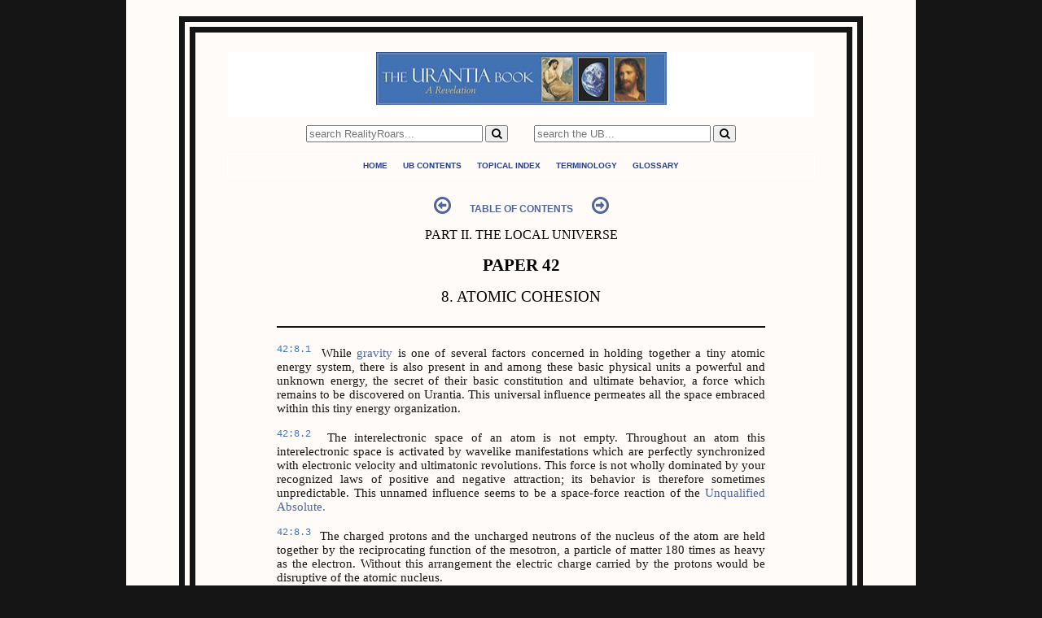

--- FILE ---
content_type: text/html; charset=UTF-8
request_url: https://realityroars.com/theology/ub1955/ub/ppr042_8.html
body_size: 4375
content:
<!doctype html>
<html>

<head>

<meta charset="utf-8">

<title>Urantia Book, Paper 42 - 8. Atomic Cohesion</title>

<meta name="description" content="Urantia Book, Part II. The Local Universe: Paper 42 - 8. Atomic Cohesion" />

<meta name="keywords" content="energy,atomic,mesotron,function,force,space,nucleus,electric,uncharged,protons,electric charge,function mesotron,interelectronic space,uncharged particles,energy carrier,protons neutrons,mesotron explains,atomic nucleus,unbelievably rapid electric,status unbelievably rapid,energy status unbelievably,rapid electric charge,charge deprived opportunity,deprived opportunity function,alternations energy status" />

<meta name="robots" content="index, follow" />
<meta name="revisit-after" content="3 days" />

<meta property="fb:app_id" content="371780956346792" />

<!-- Open Graph data -->
<meta property="og:locale" content="en_US" />
<meta property="og:site_name" content="Reality Roars" />
<meta property="og:title" content="Urantia Book, Paper 42 - 8. Atomic Cohesion" />
<meta property="og:url" content="https://realityroars.com/theology/ub1955/ub/ppr042_8.html" />
<meta property="og:image" content="https://realityroars.com/images/theology/urantia/ub-uversa-indexed-edition.jpg" />
<meta property="og:image:alt" content="The Urantia Book indexed edition" />
<meta property="og:type" content="book" />

<meta property="og:description" content="Discussing the origin, history, and destiny of humanity. Answering questions about God, the inhabited universe, life of Jesus, and God's plan for the progress of individuals, society, and the universe." />

<meta property="book:tag" content="energy,atomic,mesotron,function,force,space,nucleus,electric,uncharged,protons,electric charge,function mesotron,interelectronic space,uncharged particles,energy carrier,protons neutrons,mesotron explains,atomic nucleus,unbelievably rapid electric,status unbelievably rapid,energy status unbelievably,rapid electric charge,charge deprived opportunity,deprived opportunity function,alternations energy status" />

<link rel="canonical" href="https://realityroars.com/theology/ub1955/ub/ppr042_8.html">

<link rel="shortcut icon" href="../favicon.ico" />

<link rel="stylesheet" href="UBSegment.css" type="text/css" />
<link rel="stylesheet" type="text/css" href="//maxcdn.bootstrapcdn.com/font-awesome/4.3.0/css/font-awesome.min.css">
<link rel="stylesheet" type="text/css" href="../../../highslide/highslide.css" />

<script src="../../../highslide/highslide-full.js"></script>
<script src="../../../bookshelf/js/highslide-bookshelf.js"></script>

<script type="text/javascript">hs.graphicsDir = '../../../highslide/graphics/';</script>
</head>

<body>
<!--<div id="fb-root"></div>-->
<script src="../../../js/fb-apps.js"></script>

<div id="container">
  <div class="centered" style="width:800px; margin:0 auto; border:double 20px #151515; padding-top:20px; padding-bottom:20px;">
    
    <!-- BEGIN: header -->
    <div id="header">
      
      <!-- BEGIN: masthead -->
      <div id="masthead">
        <a href="../../../index.html">
          <img src="../graphics/ub_header_357x65.jpg" class="HeaderTitle" alt="Return to RealityRoars.com Home Page" width="357" height="65" />
        </a>
      </div>
      <!-- END: masthead -->
      
      <!-- BEGIN: search-form -->
      <div style="width:70%; margin:0 auto;">
        <div style="width:50%; float:right;"><!doctype html>
<html>

<head>

<meta charset="utf-8">

<title>Search Form</title>

<meta name="robots" content="nofollow" />

</head>

<body>

<!-- BEGIN: KSearch Search -->
<form target="_blank" action="//realityroars.com/cgi-bin/search-ub/ksearch.cgi" method="get">
  <input type="search" name="terms" size="25" maxlength="255" height="25" value="" placeholder="search the UB...">
  <button type="submit"><i class="fa fa-search"></i></button>
</form>
<!-- END: KSearch Search -->
</body>
</html>
 <!-- This line calls The Urantia Book search-form into this space --></div>
        <div style="width:50%;"><!doctype html>
<html>

<head>

<meta charset="utf-8">

<title>Search Form</title>

<meta name="robots" content="nofollow" />

</head>

<body>

<!-- BEGIN: KSearch Search -->
<form target="_blank" action="//realityroars.com/cgi-bin/search/ksearch.cgi" method="get">
  <input type="search" name="terms" size="25" maxlength="255" height="25" value="" placeholder="search RealityRoars...">
  <button type="submit"><i class="fa fa-search"></i></button>
</form>
<!-- END: KSearch Search -->
</body>
</html>
 <!-- This line calls the RealityRoars search-form into this space --></div>
      </div>
      <!-- END: search-form  -->
      
      <!-- BEGIN: globalnav-top -->
      <div id="globalnav-top" style="background-color:#FFFBF9" >
        <!doctype html>
<html>

<head>

<meta charset="utf-8">

<title>UB globalnav</title>

<meta name="robots" content="nofollow" />

</head>

<body>
  <a href="//realityroars.com/index.html" title="Back to RealityRoars.com" class="navlinks">Home</a>
  <a href="//realityroars.com/theology/ub1955/index.html" title="Table of Contents for The Urantia Book" class="navlinks" >UB  Contents</a>
  <a href="//realityroars.com/theology/ub1955/topical-index/index.html" title="Topical Index for The Urantia Book" class="navlinks">Topical Index</a>
  <!--<a href="//realityroars.com/theology/ub1955/paramony/index.html" title="Paramony Index" class="navlinks">Paramony</a>-->
  <!--<a href="//realityroars.com/theology/toc-old-testament.html" title="Bible Index" class="navlinks">Bible Online</a>-->
  <a href="//realityroars.com/theology/ub1955/terminology.html" title="Terminology of The Urantia Book" class="navlinks">Terminology</a>
  <a href="//realityroars.com/theology/ub1955/glossary.html" title="Glossary for The Urantia Book" class="navlinks">Glossary</a>
  <!--<a href="//realityroars.com/search/search_form.html" title="Search" class="navlinks">Search</a>-->
</body>
</html>
 <!-- This line calls the ub-globalnav into this space -->
      </div>
      <!-- END: globalnav-top -->
    
    </div>
    <!-- END: header -->
    
    <div class="HorizontalSpacer"></div>
    
    <p class="centered" style="font-family:Verdana, Geneva, sans-serif; font-size:12px;">
      <a href="//realityroars.com/theology/ub1955/ub/ppr042_7.html"><i class="fa fa-arrow-circle-o-left fa-2x" title="Previous"></i></a>
      <a href="//realityroars.com/theology/ub1955/toc-urantia-book-part-1.html" style="padding:0 20px 0 20px;"><strong>TABLE OF CONTENTS</strong></a>
      <a href="//realityroars.com/theology/ub1955/ub/ppr042_9.html"><i class="fa fa-arrow-circle-o-right fa-2x" title="Next"></i></a>
    </p>
    
    <div class="centered">
      <h3>Part II. The Local Universe</h3>
      <h1>Paper 42</h1>
      <h2>8. Atomic Cohesion</h2>
      <img style="padding-bottom:0px;" src="../../../img/elements/1x1-151515.gif" width="600" height="2" alt="#">
    </div>
    
    <div id="container-ub-segment-text">
      
      <p id="P042_8_1"><sup><span class="psp">42:8.1</span></sup>&nbsp; While <a href="//realityroars.com/theology/ub1955/topical-index/69.htm#gravity" onclick="return hs.htmlExpand(this, { outlineType: 'rounded-white', wrapperClassName: 'draggable-header', headingText: ' ', objectType: 'ajax' } )" class="highslide"> gravity</a> is one of several factors concerned in holding together a tiny atomic energy system, there is also present in and among these basic physical units a powerful and unknown energy, the secret of their basic constitution and ultimate behavior, a force which remains to be discovered on Urantia. This universal influence permeates all the space embraced within this tiny energy organization.</p>

      <p id="P042_8_2"><sup><span class="psp">42:8.2</span></sup>&nbsp; The interelectronic space of an atom is not empty. Throughout an atom this interelectronic space is activated by wavelike manifestations which are perfectly synchronized with electronic velocity and ultimatonic revolutions. This force is not wholly dominated by your recognized laws of positive and negative attraction; its behavior is therefore sometimes unpredictable. This unnamed influence seems to be a space-force reaction of the <a href="//realityroars.com/theology/ub1955/topical-index/205.htm#Unqualified_Absolute" onclick="return hs.htmlExpand(this, { outlineType: 'rounded-white', wrapperClassName: 'draggable-header', headingText: ' ', objectType: 'ajax' } )" class="highslide"> Unqualified Absolute.</a></p>

      <p id="P042_8_3"><sup><span class="psp">42:8.3</span></sup>&nbsp; The charged protons and the uncharged neutrons of the nucleus of the atom are held together by the reciprocating function of the mesotron, a particle of matter 180 times as heavy as the electron. Without this arrangement the electric charge carried by the protons would be disruptive of the atomic nucleus.</p>

      <p id="P042_8_4"><sup><span class="psp">42:8.4</span></sup>&nbsp; As atoms are constituted, neither electric nor gravitational forces could hold the nucleus together. The integrity of the nucleus is maintained by the reciprocal cohering function of the mesotron, which is able to hold charged and uncharged particles together because of superior force-mass power and by the further function of causing protons and neutrons constantly to change places. The mesotron causes the electric charge of the nuclear particles to be incessantly tossed back and forth between protons and neutrons. At one infinitesimal part of a second a given nuclear particle is a charged proton and the next an uncharged neutron. And these alternations of energy status are so unbelievably rapid that the electric charge is deprived of all opportunity to function as a disruptive influence. Thus does the mesotron function as an "energy-carrier" particle which mightily contributes to the nuclear stability of the atom.</p>

      <p id="P042_8_5"><sup><span class="psp">42:8.5</span></sup>&nbsp; The presence and function of the mesotron also explains another atomic riddle. When atoms perform radioactively, they emit far more energy than would be expected. This excess of radiation is derived from the breaking up of the mesotron "energy carrier," which thereby becomes a mere electron. The mesotronic disintegration is also accompanied by the emission of certain small uncharged particles.</p>

      <p id="P042_8_6"><sup><span class="psp">42:8.6</span></sup>&nbsp; The mesotron explains certain cohesive properties of the atomic nucleus, but it does not account for the cohesion of proton to proton nor for the adhesion of neutron to neutron. The paradoxical and powerful force of atomic cohesive integrity is a form of energy as yet undiscovered on Urantia.</p>

      <p id="P042_8_7"><sup><span class="psp">42:8.7</span></sup>&nbsp; These mesotrons are found abundantly in the <a href="//realityroars.com/theology/ub1955/topical-index/178.htm#space_rays" onclick="return hs.htmlExpand(this, { outlineType: 'rounded-white', wrapperClassName: 'draggable-header', headingText: ' ', objectType: 'ajax' } )" class="highslide"> space rays</a> which so incessantly impinge upon your planet.</p>
            
      <br>
      <img style="padding-bottom:0px;" src="../../../img/elements/1x1-151515.gif" width="600" height="2" alt="#">
      <br>
    </div>
    
    <p class="centered" style="font-family:Verdana, Geneva, sans-serif; font-size:12px;">
      <a href="//realityroars.com/theology/ub1955/ub/ppr042_7.html"><i class="fa fa-arrow-circle-o-left fa-2x" title="Previous"></i></a>
      <a href="//realityroars.com/theology/ub1955/toc-urantia-book-part-1.html" style="padding:0 20px 0 20px;"><strong>TABLE OF CONTENTS</strong></a>
      <a href="//realityroars.com/theology/ub1955/ub/ppr042_9.html"><i class="fa fa-arrow-circle-o-right fa-2x" title="Next"></i></a>
    </p>
    
    <div id="globalnav-bottom" style="background-color:#FFFBF9" >
      <!-- BEGIN: ub-globalnav -->
      <!doctype html>
<html>

<head>

<meta charset="utf-8">

<title>UB globalnav</title>

<meta name="robots" content="nofollow" />

</head>

<body>
  <a href="//realityroars.com/index.html" title="Back to RealityRoars.com" class="navlinks">Home</a>
  <a href="//realityroars.com/theology/ub1955/index.html" title="Table of Contents for The Urantia Book" class="navlinks" >UB  Contents</a>
  <a href="//realityroars.com/theology/ub1955/topical-index/index.html" title="Topical Index for The Urantia Book" class="navlinks">Topical Index</a>
  <!--<a href="//realityroars.com/theology/ub1955/paramony/index.html" title="Paramony Index" class="navlinks">Paramony</a>-->
  <!--<a href="//realityroars.com/theology/toc-old-testament.html" title="Bible Index" class="navlinks">Bible Online</a>-->
  <a href="//realityroars.com/theology/ub1955/terminology.html" title="Terminology of The Urantia Book" class="navlinks">Terminology</a>
  <a href="//realityroars.com/theology/ub1955/glossary.html" title="Glossary for The Urantia Book" class="navlinks">Glossary</a>
  <!--<a href="//realityroars.com/search/search_form.html" title="Search" class="navlinks">Search</a>-->
</body>
</html>
 <!-- This line calls the ub-globalnav into this space -->
      <!-- END: ub-globalnav -->
    </div><!-- END: id="globalnav" -->
    <div class="centered" style="width:600px; margin:0 auto; padding-left:25px; padding-right:25px;">
      <p class="centered">
        <img style="padding-bottom:0px;" src="../../../img/elements/1x1-151515.gif" width="600" height="2" alt="#">
        <img src="../../../img/elements/1x1-151515.gif" width="600" height="2" alt="#">
      </p>
      
      <!-- BEGIN: social bar -->
      <!doctype html>
<html>
<head>
<meta charset="utf-8">
<title>social-bar-writings-content</title>
<meta name="robots" content="nofollow" />

</head>

<body>

<div style="width:600px; margin:0 auto;">
	
  <div>
    
		<form action="https://www.paypal.com/cgi-bin/webscr" method="post" target="_top" style="float:left; margin-left:2px;">
    	<input type="hidden" name="cmd" value="_s-xclick">
      <input type="hidden" name="hosted_button_id" value="282SE9AUHLERN">
      <input type="image" src="//realityroars.com/img/elements/paypal-donate-67x30.jpg" width="67" height="30" border="0" name="submit" alt="PayPal - The safer, easier way to pay online!" align="right" style="padding-right:5px; padding-top:10px" title="PayPal - Thanks for helping Reality Roar!">
      <img alt="" border="0" src="https://www.paypalobjects.com/en_US/i/scr/pixel.gif" width="1" height="1">
    </form>
    
    <div class="a2a_kit a2a_kit_size_20 a2a_default_style" style="display:inline-block; padding-top:10px; padding-bottom:0px; padding-left:2px; padding-right:2px; font-weight:normal; height:40px;">
      <a class="a2a_button_facebook_like"></a>
      <a class="a2a_button_twitter_tweet" style="padding-right:15px"></a>
      <a class="a2a_button_facebook"></a>
      <a class="a2a_button_twitter"></a>
      <a class="a2a_button_telegram"></a>
      <a class="a2a_button_reddit" style="padding-right:15px;"></a>
      <a class="a2a_button_email"></a>
      <a class="a2a_button_printfriendly"></a>
      <a class="a2a_dd" style="padding-right:15px;"></a>
      <div
        class="fb-login-button"
        data-max-rows="1"
        data-size="small"
        data-show-faces="false"
        data-auto-logout-link="true">
      </div>
    </div>
    
    <form action="https://www.paypal.com/cgi-bin/webscr" method="post" target="_top" style="float:right; margin-right:7px;">
      <input type="hidden" name="cmd" value="_s-xclick">
      <input type="hidden" name="hosted_button_id" value="282SE9AUHLERN">
      <input type="image" src="//realityroars.com/img/elements/paypal-donate-67x30.jpg" width="67" height="30" border="0" name="submit" alt="PayPal - The safer, easier way to pay online!" align="right" style="padding-right:5px; padding-top:10px" title="PayPal - Thanks for helping Reality Roar!">
      <img alt="" border="0" src="https://www.paypalobjects.com/en_US/i/scr/pixel.gif" width="1" height="1">
    </form>
    
  </div>
  
</div>

</body>
</html> <!-- This line calls the social-bar-article-content into this space -->
      
      <!-- BEGIN: facebook comments -->
      <div style="padding-left:0px;" align="center"
        class="fb-comments"
        data-href="https://realityroars.com/theology/ub1955/ub/ppr042_8.html"
        data-width="550"
        data-numposts="5"
        data-colorscheme="light">
      </div>
      <!-- END: facebook comments -->
      
      <!-- END: facebook apps -->
      
      <div style="height:30px;">&nbsp;</div>
    </div>
  </div>
  <br>
  <div class="centered" id="copyright_footer_ga">
    <script type="text/javascript">
	  <!--
      today=new Date();
      y0=today.getFullYear();
      document.write('Web site Copyright © 2008 - '+y0+' RealityRoars.com - All Rights Reserved');
      //--> 
    </script>
    <div id="counter_footer_ga">
	  <script src="//realityroars.com/counter/counter.php?page=ppr042_8" type="text/javascript">
	    <!--
	    //-->
      </script>
    </div>
  </div>
</div><!-- END: id="container" -->

<script async src="https://static.addtoany.com/menu/page.js"></script>
</body>
</html>

--- FILE ---
content_type: application/javascript
request_url: https://realityroars.com/bookshelf/js/highslide-bookshelf.js
body_size: 149
content:
// JavaScript Document


hs.outlineType = 'glossy-dark'; /*'rounded-white';*/ /*'outer-glow';*/
hs.wrapperClassName = 'dark'; /*'draggable-header';*/ /*'outer-glow';*/
hs.preserveContent = false;

// close on mouse out
hs.Expander.prototype.onMouseOut = function (sender) {
	 sender.close();
};
// close if mouse is not over on expand (using the internal mouseIsOver property)
hs.Expander.prototype.onAfterExpand = function (sender) {
	 if (!sender.mouseIsOver) sender.close();
};

--- FILE ---
content_type: text/javascript;charset=UTF-8
request_url: https://realityroars.com/counter/counter.php?page=ppr042_8
body_size: -8
content:
document.write('199');

--- FILE ---
content_type: application/javascript
request_url: https://realityroars.com/js/fb-apps.js
body_size: 442
content:
// JavaScript Document

/*  (function(d, s, id) {
  var js, fjs = d.getElementsByTagName(s)[0];
  if (d.getElementById(id)) return;
  js = d.createElement(s); js.id = id;
  js.src = "//connect.facebook.net/en_US/sdk.js#xfbml=1&version=v2.5&appId=371780956346792";
  fjs.parentNode.insertBefore(js, fjs);

}(document, 'script', 'facebook-jssdk'));*/



  window.fbAsyncInit = function() {
    FB.init({
      appId            : '371780956346792',
			cookie           : true,
      autoLogAppEvents : true,
      xfbml            : true,
      version          : 'v3.3'
    });
		FB.AppEvents.logPageView();
  };

  (function(d, s, id){
     var js, fjs = d.getElementsByTagName(s)[0];
     if (d.getElementById(id)) {return;}
     js = d.createElement(s); js.id = id;
     js.src = "https://connect.facebook.net/en_US/sdk.js";
     fjs.parentNode.insertBefore(js, fjs);
   }(document, 'script', 'facebook-jssdk'));
	 
	 $(".fb-comments").attr("data-href", window.location.href);


// Only works after `FB.init` is called
/*function myFacebookLogin() {
  FB.login(function(){}, {scope: 'publish_actions'});
}
<button onclick="myFacebookLogin()">Login with Facebook</button>*/

/*FB.login(function(){
  // Note: The call will only work if you accept the permission request
  FB.api('/me/feed', 'post', {message: 'Hello, world!'});
}, {scope: 'publish_actions'});*/